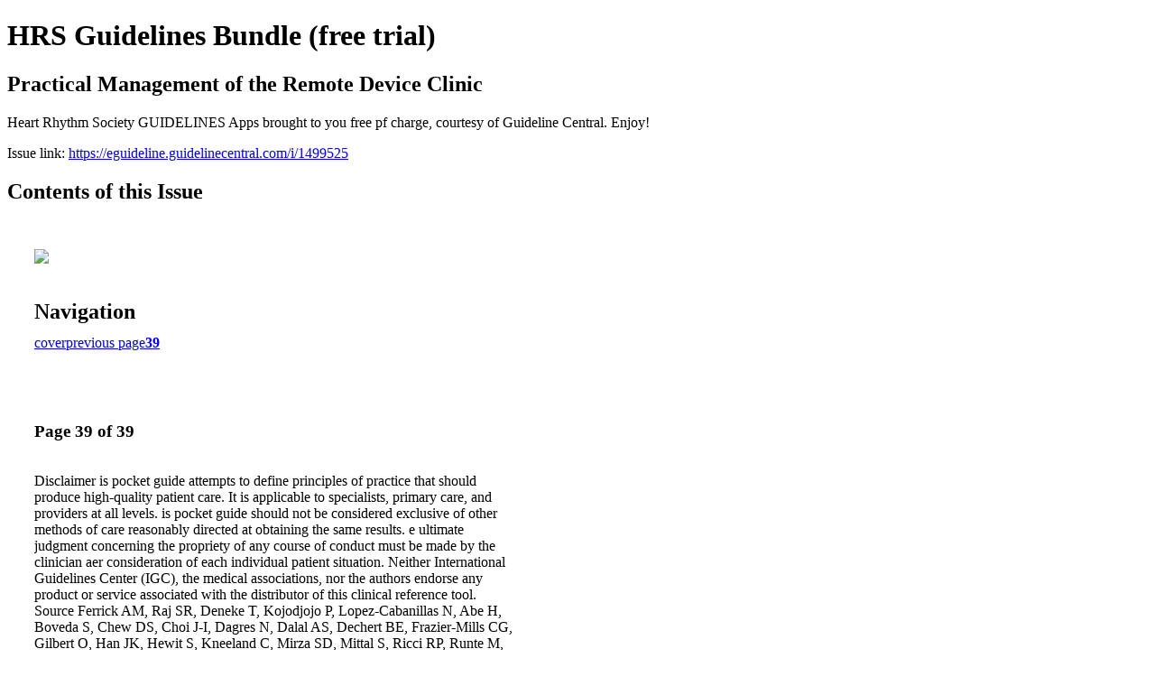

--- FILE ---
content_type: text/html; charset=UTF-8
request_url: https://eguideline.guidelinecentral.com/i/1499525-practical-management-of-the-remote-device-clinic/39
body_size: 9561
content:
<!DOCTYPE html PUBLIC "-//W3C//DTD XHTML 1.0 Transitional//EN" "http://www.w3.org/TR/xhtml1/DTD/xhtml1-transitional.dtd">

<html xmlns="http://www.w3.org/1999/xhtml" xml:lang="en" lang="en" xmlns:og="http://ogp.me/ns#" xmlns:fb="https://www.facebook.com/2008/fbml">
    	<head>
        <!-- Google Tag Manager -->
<script nonce="xYBDrb5fJe4BPKNaznqIHBgg" data-functionality-name="GOOGLETAGMANAGER">(function(w,d,s,l,i){w[l]=w[l]||[];w[l].push({'gtm.start':
new Date().getTime(),event:'gtm.js'});var f=d.getElementsByTagName(s)[0],
j=d.createElement(s),dl=l!='dataLayer'?'&l='+l:'';j.async=true;j.src=
'https://www.googletagmanager.com/gtm.js?id='+i+dl;f.parentNode.insertBefore(j,f);
})(window,document,'script','dataLayer','GTM-M6ZZ4M');</script>
<!-- End Google Tag Manager -->
<link rel="apple-touch-icon" type="image/png" sizes="57x57" href="https://content.cdntwrk.com/favicons/dD0xOTU0MjAmY21kPWZhdmljb24mdmVyc2lvbj0xNjExODQ1Mzc0JmV4dD1wbmcmc2l6ZT01NyZzaWc9MTNjN2RhMWE0OWE3NTE3MWY4ODVlYmVhOWY3NWY3MWI%253D/favicon.png"><link rel="apple-touch-icon" type="image/png" sizes="72x72" href="https://content.cdntwrk.com/favicons/dD0xOTU0MjAmY21kPWZhdmljb24mdmVyc2lvbj0xNjExODQ1Mzc0JmV4dD1wbmcmc2l6ZT03MiZzaWc9MjVkNzEzNjEwOWY1MTU0OTE5Yjg2Yjg1YWRkODZlZGI%253D/favicon.png"><link rel="apple-touch-icon" type="image/png" sizes="114x114" href="https://content.cdntwrk.com/favicons/dD0xOTU0MjAmY21kPWZhdmljb24mdmVyc2lvbj0xNjExODQ1Mzc0JmV4dD1wbmcmc2l6ZT0xMTQmc2lnPWJmZjdlZTA3NDdhZjBhZGNlMmU5YTcyZDQxNzlhNTRi/favicon.png"><link rel="apple-touch-icon" type="image/png" sizes="144x144" href="https://content.cdntwrk.com/favicons/dD0xOTU0MjAmY21kPWZhdmljb24mdmVyc2lvbj0xNjExODQ1Mzc0JmV4dD1wbmcmc2l6ZT0xNDQmc2lnPWFhMGMwOWE5MTU1ZjQ1NzY2MTZlNTZkNGEyOWI2ZjIy/favicon.png"><link rel="apple-touch-icon" type="image/png" sizes="180x180" href="https://content.cdntwrk.com/favicons/dD0xOTU0MjAmY21kPWZhdmljb24mdmVyc2lvbj0xNjExODQ1Mzc0JmV4dD1wbmcmc2l6ZT0xODAmc2lnPWIwY2U1MmM5MTA1NWMyMjFkN2U1MmQ3MmY2ZmI5ZTQx/favicon.png"><link rel="icon" type="image/png" sizes="16x16" href="https://content.cdntwrk.com/favicons/dD0xOTU0MjAmY21kPWZhdmljb24mdmVyc2lvbj0xNjExODQ1Mzc0JmV4dD1wbmcmc2l6ZT0xNiZzaWc9MzkzYzJjMWE2YzViNDAyNTYwZDIwZDBmOTI2YTk3NjY%253D/favicon.png"><link rel="icon" type="image/png" sizes="32x32" href="https://content.cdntwrk.com/favicons/dD0xOTU0MjAmY21kPWZhdmljb24mdmVyc2lvbj0xNjExODQ1Mzc0JmV4dD1wbmcmc2l6ZT0zMiZzaWc9ZGFlYmQzNjQzYTYzYmQzZTFlOTI1YmFmN2QxY2Y3NjQ%253D/favicon.png"><link rel="icon" type="image/png" sizes="96x96" href="https://content.cdntwrk.com/favicons/dD0xOTU0MjAmY21kPWZhdmljb24mdmVyc2lvbj0xNjExODQ1Mzc0JmV4dD1wbmcmc2l6ZT05NiZzaWc9MTM4N2MxMGNkMDIyYmU5YTQ2Zjg0YWZlNTExMDBjNWU%253D/favicon.png"><link rel="icon" type="image/png" sizes="128x128" href="https://content.cdntwrk.com/favicons/dD0xOTU0MjAmY21kPWZhdmljb24mdmVyc2lvbj0xNjExODQ1Mzc0JmV4dD1wbmcmc2l6ZT0xMjgmc2lnPWNkYTI4NGJlOTAzOTRmMzJjMGIxNDIyNTlkODZiNTdj/favicon.png"><link rel="icon" type="image/png" sizes="195x195" href="https://content.cdntwrk.com/favicons/dD0xOTU0MjAmY21kPWZhdmljb24mdmVyc2lvbj0xNjExODQ1Mzc0JmV4dD1wbmcmc2l6ZT0xOTUmc2lnPTQ1MDU2ZWNhMGU5OTYwOGI4NzhjYjJhNzk1YmNmZjI0/favicon.png"><meta name="msapplication-TileImage" content="https://content.cdntwrk.com/favicons/dD0xOTU0MjAmY21kPWZhdmljb24mdmVyc2lvbj0xNjExODQ1Mzc0JmV4dD1wbmcmc2l6ZT0xNDQmc2lnPWFhMGMwOWE5MTU1ZjQ1NzY2MTZlNTZkNGEyOWI2ZjIy/favicon.png"><!--[if IE]><link rel="shortcut icon" type="image/x-icon" href="https://content.cdntwrk.com/favicons/dD0xOTU0MjAmY21kPWZhdmljb24mdmVyc2lvbj0xNjExODQ1Mzc0JmV4dD1pY28mc2lnPWRjNTQ4M2IxNjAxMjNhMDczNzdjNTU3YzhkMjhlZWQ0/favicon.ico"><![endif]-->		<meta charset="utf-8">
				<meta name="description" content="Heart Rhythm Society GUIDELINES Apps brought to you free pf charge, courtesy of Guideline Central. Enjoy!" />
		<meta name="keywords" content="Heart,Rhythm,HRS,Guidelines,Ablation,Atrial Fibrillation,Cardiology" />
		
		
		<title>HRS Guidelines Bundle (free trial) - Practical Management of the Remote Device Clinic</title>
		
		<meta itemprop="image" content="https://content.cdntwrk.com/files/aT0xNDk5NTI1JnA9Mzkmdj0xJmNtZD12JnNpZz02YjRmNDBiMjcyZjQ3NWY4NjU4MWVkZjdhN2RjODMyOQ%253D%253D/-w-450-80.jpg"><meta property="og:image" content="https://content.cdntwrk.com/files/aT0xNDk5NTI1JnA9Mzkmdj0xJmNtZD12JnNpZz02YjRmNDBiMjcyZjQ3NWY4NjU4MWVkZjdhN2RjODMyOQ%253D%253D/-w-450-80.jpg"/>	</head>

	<body>
	    <!-- Google Tag Manager (noscript) -->
<noscript><iframe data-functionality-name="GOOGLETAGMANAGER" src="https://www.googletagmanager.com/ns.html?id=GTM-M6ZZ4M"
height="0" width="0" style="display:none;visibility:hidden" sandbox="allow-scripts allow-same-origin allow-forms allow-popups allow-popups-to-escape-sandbox allow-presentation allow-downloads allow-top-navigation-by-user-activation allow-modals"></iframe></noscript>
<!-- End Google Tag Manager (noscript) -->
<h1>HRS Guidelines Bundle (free trial)</h1>
<h2>Practical Management of the Remote Device Clinic</h2>

<p>Heart Rhythm Society GUIDELINES Apps brought to you free pf charge, courtesy of Guideline Central. Enjoy!</p>
<p>Issue link: <a href="https://eguideline.guidelinecentral.com/i/1499525">https://eguideline.guidelinecentral.com/i/1499525</a></p>

<h2>Contents of this Issue</h2>
<div style='float:left;clear:none;margin:30px;width:960px;'><div class='issue-img-wrapper'><img id='issue-img-1' src='https://content.cdntwrk.com/files/aT0xNDk5NTI1JnA9Mzkmdj0xJmNtZD12JnNpZz02YjRmNDBiMjcyZjQ3NWY4NjU4MWVkZjdhN2RjODMyOQ%253D%253D/-w-450-80.jpg'/></div><h2 style="clear:both;padding-top:20px;margin-bottom:12px;text-align:left">Navigation</h2><div class='btn-group' id='navigation'><a class="btn" title="HRS Guidelines Bundle (free trial) - Practical Management of the Remote Device Clinic page 0 " href="https://eguideline.guidelinecentral.com/i/1499525">cover</a><a rel="prev" class="btn" title="HRS Guidelines Bundle (free trial) - Practical Management of the Remote Device Clinic page 38" href="https://eguideline.guidelinecentral.com/i/1499525/38">previous page</a><a class='btn active' href='#'><strong>39</strong></a></div></div><div style='float:left;clear:none;text-align:left;margin:30px;width:550px'><h3> Page 39 of 39</h3><p><div style="max-height:300px;overflow-x:hidden;margin-bottom:30px;padding-right:20px;"><p>Disclaimer
is pocket guide attempts to define principles of practice that should produce high-quality
patient care. It is applicable to specialists, primary care, and providers at all levels. is
pocket guide should not be considered exclusive of other methods of care reasonably directed at
obtaining the same results. e ultimate judgment concerning the propriety of any course of
conduct must be made by the clinician aer consideration of each individual patient situation.
Neither International Guidelines Center (IGC), the medical associations, nor the authors
endorse any product or service associated with the distributor of this clinical reference tool.

Source
Ferrick AM, Raj SR, Deneke T, Kojodjojo P, Lopez-Cabanillas N, Abe H, Boveda S, Chew
DS, Choi J-I, Dagres N, Dalal AS, Dechert BE, Frazier-Mills CG, Gilbert O, Han JK,
Hewit S, Kneeland C, Mirza SD, Mittal S, Ricci RP, Runte M, Sinclair S, Alkmim-Teixeira
R, Vandenberk B, Varma N, 2023 HRS/EHRA/APHRS/LAHRS Expert Consensus
Statement on Practical Management of the Remote Device Clinic. Heart Rhythm 2023.
is guideline has been copublished in EP Europace, Journal of Arrhythmia, and Journal of
Interventional Cardiac Electrophysiolog y.

TEL: 407.878.7606 • FAX: 407.878.7611
Order additional copies at GuidelineCentral.com
Copyright © 2023 All rights reserved
HRSREM05232

GuidelineCentral.com

Abbreviations
ABIM, American Board of Internal Medicin; AF, atrial fibrillation; AI, artificial
intelligence; APP, advanced practice provider; App, application; AT, atrial tachycardia;
ATP, anti-tachycardia pacing ; bpm, beats per minute; CE, Conformité Européene; CIED,
cardiovascular implantable electronic device; COR, class of recommendation; CRT, cardiac
resynchronization therapy; CRT-D, cardiac resynchronization therapy defibrillator; CRT-P,
cardiac resynchronization therapy pacemaker; EGM, electrogram; EHR, electronic health
record; ERI, elective replacement indicator; FDA, Food and Drug Administration; FU,
follow-up; HF, heart failure; HRS, Heart Rhythm Society; IBHRE, International Board of
Heart Rhythm Examiners; ICD, implantable cardioverter-defibrillator; IEGM, intracardiac
electrogram; ILR, implantable loop recorder; IPG, implantable pulse generator; LOE, level
of evidence; LV, le ventricular; MRI, magnetic resonance imaging ; NP, nurse practitioner;
NSVT, non-sustained ventricular tachycardia; PA, physician assistant; PM, pacemaker; RA,
right atrial; RF, radio frequency; RM, remote monitoring ; RN, registered nurse; RV, right
ventricular; SMS, Short Message Service; Tech, technician; VF, ventricular fibrillation; VT,
ventricular tachycardia</p></div><h2>Articles in this issue</h2><div style="max-height:200px;overflow-x:hidden;margin-bottom:30px;padding-right:20px;"><ul class='nav'>		<li><a href="https://eguideline.guidelinecentral.com/i/1499525/0" title="Read article: Cover">Cover</a></li>
	</ul></div><h2>Links on this page</h2><ul><li><a href='http://GuidelineCentral.com' title=''>http://GuidelineCentral.com</a><li><a href='http://GuidelineCentral.com' title=''>http://GuidelineCentral.com</a></ul><h2>Archives of this issue</h2><a href='https://eguideline.guidelinecentral.com/read/archives/i/195420/1499525'>view archives of HRS Guidelines Bundle (free trial) - Practical Management of the Remote Device Clinic</a></div><div class='clr'></div>	</body>
</html>


--- FILE ---
content_type: application/javascript; charset=utf-8
request_url: https://secure.adnxs.com/getuidp?callback=jsonp_1769247027631_48268
body_size: -192
content:
jsonp_1769247027631_48268({"uid":"0"})